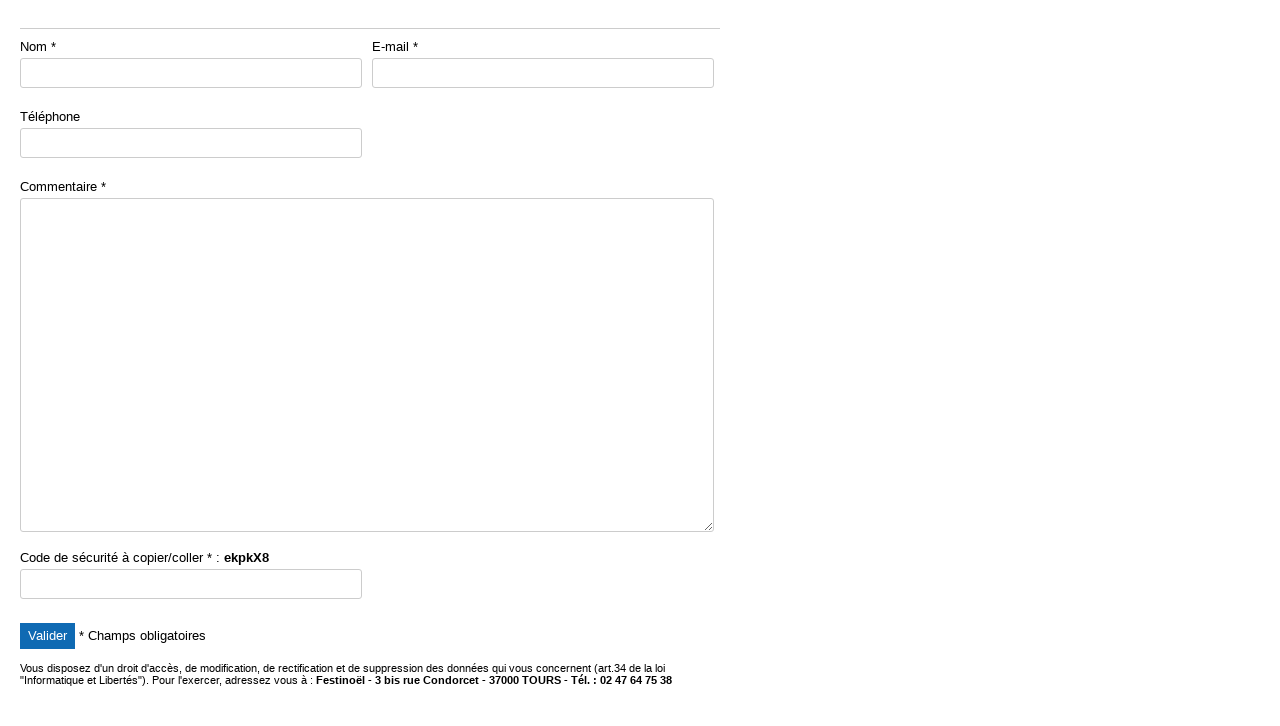

--- FILE ---
content_type: text/html; charset=utf-8
request_url: https://www.festinoel.com/contact-evenement-3014.html
body_size: 877
content:
<!DOCTYPE html PUBLIC "-//W3C//DTD XHTML 1.0 Transitional//EN" "http://www.w3.org/TR/xhtml1/DTD/xhtml1-transitional.dtd">
<html xmlns="http://www.w3.org/1999/xhtml">
<head>
<meta name="viewport" content="width=device-width, initial-scale=1.0" />
<title>Contact pour un &eacute;v&egrave;nement depuis le site : </title>
<meta name="robots" content="noindex, nofollow" />
<link rel="stylesheet" type="text/css" media="screen" href="https://www.festinoel.com/css/imprim.css" />
</head>
<body>
<div id="contenu">
<h1></h1><form method="post" action="">
<div class="form-z">
	<div class="form-l">Nom *<br /><input class="input" type="text" name="nom" value="" /></div>
	<div class="form-r">E-mail *<br /><input class="input" type="text" name="email" value="" /></div>
</div>
<div class="form-z">T&eacute;l&eacute;phone<br /><input class="input" type="text" name="telephone" value="" /></div>
<div class="form-z">Commentaire *<textarea class="textarea" name="texte" rows="20"></textarea></div>
<div class="form-z">Code de s&eacute;curit&eacute; &agrave; copier/coller * : <strong>ekpkX8</strong><br /><input class="input" type="text" name="captcha" id="captcha" value="" /></div>
<input type="hidden" name="url" value="080a8d8ea37e7bd630b12b7f9d1d45cf7a183ad5" />
<p><input type="submit" class="bouton" name="valider" value="Valider" /> * Champs obligatoires</p>
<p><span style="font-size: 11px;">Vous disposez d'un droit d'acc&egrave;s, de modification, de rectification et de suppression des donn&eacute;es qui vous concernent (art.34 de la loi "Informatique et Libert&eacute;s"). Pour l'exercer, adressez vous &agrave; : <strong>Festino&euml;l - 3 bis rue Condorcet - 37000 TOURS - T&eacute;l. : 02 47 64 75 38</strong></span></p>
<form>
</div>
</body>
</html>
